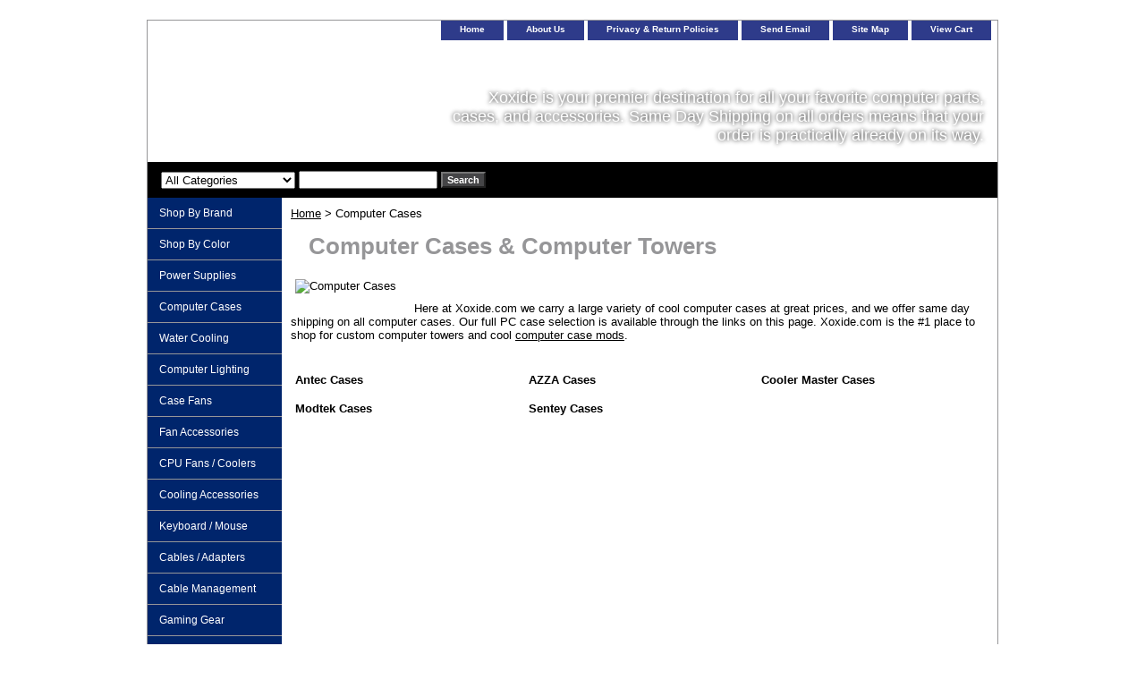

--- FILE ---
content_type: text/html
request_url: http://www.xoxide.com/cases.html
body_size: 3820
content:
<!DOCTYPE html PUBLIC "-//W3C//DTD XHTML 1.0 Strict//EN" "http://www.w3.org/TR/xhtml1/DTD/xhtml1-strict.dtd"><html><head><title>Computer Cases</title><link rel="stylesheet" type="text/css" href="css-base.css" /><link rel="stylesheet" type="text/css" href="css-element.css" /><link rel="stylesheet" type="text/css" href="css-contents.css" /><link rel="stylesheet" type="text/css" href="css-edits.css" /></head><body class="vertical" id="itemtype"><script type="text/javascript" id="yfc_loader" src="https://s.yimg.com/ae/store/yfc/jscore/loader_cf28af1.js?q=yhst-39083765508394&ts=1541422282&p=1&h=order.store.yahoo.net"></script> <div id="ys_superbar">
	   <div id="ys_cpers">
		<div id="yscp_welcome_msg"></div>
		<div id="yscp_signin_link"></div>
		<div id="yscp_myaccount_link"></div>
		<div id="yscp_signout_link"></div>
	   </div>
	   <div id="yfc_mini"></div>
	   <div class="ys_clear"></div>
	</div>
      <div id="container"><div id="header"><ul id="nav-general"><li><a href="index.html">home</a></li><li><a href="info.html">About us</a></li><li><a href="privacypolicy.html">Privacy & Return Policies</a></li><li><a href="mailto:glen@xoxide.com, ian@xoxide.com">Send email</a></li><li><a href="ind.html">Site map</a></li><li><a href="https://order.store.yahoo.net/yhst-39083765508394/cgi-bin/wg-order?yhst-39083765508394">View cart</a></li></ul><br class="clear" /><h3 id="brandmark"><a href="index.html" title=""></a></h3><strong id="slogan">Xoxide is your premier destination for all your favorite computer parts, cases, and accessories. Same Day Shipping on all orders means that your order is practically already on its way.</strong></div><form id="searcharea" name="searcharea" action="nsearch.html" method="GET"><fieldset><label for="searchfield" class="labelfield"><select name="section"><option value="">All Categories</option><option value="shopbybrand">Shop By Brand </option><option value="powersupplies">Power Supplies </option><option value="cases">Computer Cases </option><option value="watcoolcas1">Water Cooling </option><option value="lighting">Computer Lighting </option><option value="casefans">Case Fans </option><option value="cpucoolers">CPU Fans / Coolers </option><option value="cooling">Cooling Accessories </option><option value="keyboardmouse">Keyboard / Mouse </option><option value="cabling1">Cables / Adapters </option><option value="wiremanagement">Cable Management </option><option value="computeraudio">Gaming Gear </option><option value="home-automation">Home Automation </option><option value="auto-mods">Auto Mods </option><option value="moundewcodre">Caffeine </option><option value="frasqu">Frequently asked Questions </option></select><input type="text" id="query" name="query" placeholder="" ></label><label for="searchsubmit" class="buttonlabel"><input type="submit" id="searchsubmit" class="ys_primary" value="Search" name="searchsubmit"><input type="hidden" value="yhst-39083765508394" name="vwcatalog"></label></fieldset></form><div id="bodyshell"><div id="bodycontent"><div class="breadcrumbs"><a href="index.html">Home</a> &gt; Computer Cases</div><div id="contentarea"><div class="ys_promocategory" id="ys_promocategory" catid="cases" categoryflag="1"></div><div><h1 id="section-contenttitle">Computer Cases & Computer Towers</h1><div id="caption"><span class="image-l"><img src="https://sep.yimg.com/ay/yhst-39083765508394/computer-cases-3.gif" width="148" height="111" border="0" hspace="0" vspace="0" alt="Computer Cases" title="Computer Cases" /></span><div><br/>
<br/>
Here at Xoxide.com we carry a large variety of cool computer cases at great prices, and we offer same day shipping on all computer cases.  Our full PC case selection is available through the links on this page.  Xoxide.com is the #1 place to shop for custom computer towers and cool <a href="modaccessories1.html" class="section-link" title="Computer Case Mods">computer case mods</a>.<IFRAME SRC="http://www.imiclk.com/cgi/r.cgi?m=3&mid=e9yX1jZA&did=cases" FRAMEBORDER="0" SCROLLING="NO" WIDTH="0" HEIGHT="0"> </IFRAME></div></div><br clear="all" /></div><div id="contents"><table width="100%" class="vertical" id="contents-table"><tr><td width="33%" class="horizontal-seperator vertical-seperator"><div class="name"><a href="antec-cases.html" title="Antec Cases">Antec Cases</a></div></td><td width="33%" class="horizontal-seperator vertical-seperator"><div class="name"><a href="azza-cases.html" title="AZZA Cases">AZZA Cases</a></div></td><td width="33%" class="horizontal-seperator"><div class="name"><a href="cooler-master-cases.html" title="Cooler Master Cases">Cooler Master Cases</a></div></td></tr><tr><td width="33%" class="horizontal-seperator vertical-seperator"><div class="name"><a href="modtek2.html" title="Modtek Cases">Modtek Cases</a></div></td><td width="33%" class="horizontal-seperator vertical-seperator"><div class="name"><a href="sentey.html" title="Sentey Cases">Sentey Cases</a></div></td></tr><tr></tr></table></div></div></div><div id="nav-product"><ul><li><a href="shopbybrand.html" title="Shop By Brand">Shop By Brand</a></li><li><a href="shop-by-color.html" title="Shop By Color">Shop By Color</a></li><li><a href="powersupplies.html" title="Power Supplies">Power Supplies</a></li><li><a href="cases.html" title="Computer Cases">Computer Cases</a></li><li><a href="watcoolcas1.html" title="Water Cooling">Water Cooling</a></li><li><a href="lighting.html" title="Computer Lighting">Computer Lighting</a></li><li><a href="casefans.html" title="Case Fans">Case Fans</a></li><li><a href="fanaccessories.html" title="Fan Accessories">Fan Accessories</a></li><li><a href="cpucoolers.html" title="CPU Fans / Coolers">CPU Fans / Coolers</a></li><li><a href="cooling.html" title="Cooling Accessories">Cooling Accessories</a></li><li><a href="keyboardmouse.html" title="Keyboard / Mouse">Keyboard / Mouse</a></li><li><a href="cabling1.html" title="Cables / Adapters">Cables / Adapters</a></li><li><a href="wiremanagement.html" title="Cable Management">Cable Management</a></li><li><a href="computeraudio.html" title="Gaming Gear">Gaming Gear</a></li><li><a href="ofso.html" title="Office Solutions">Office Solutions</a></li><li><a href="home-automation.html" title="Home Automation">Home Automation</a></li><li><a href="auto-mods.html" title="Auto Mods">Auto Mods</a></li><li><a href="moundewcodre.html" title="Caffeine">Caffeine</a></li><li><a href="frasqu.html" title="Frequently asked Questions">Frequently asked Questions</a></li><li><a href="https://www.youtube.com/user/xoxidedotcom" title="Connect with us on YouTube.">Connect with us on YouTube.</a></li><li><a href="https://twitter.com/xoxide" title="See us onTwitter ">See us onTwitter </a></li><li><a href="https://www.facebook.com/Xoxidemodding" title="See us on Facebook">See us on Facebook</a></li><li><a href="alke.html" title="Matias Wireless Aluminum Keyboard � Space Gray (Black)">Matias Wireless Aluminum Keyboard � Space Gray (Black)</a></li><li><a href="ollodeskwhite.html" title="Ollo Desk 30 - White">Ollo Desk 30 - White</a></li><li><a href="ollodeskwhite.html" title="Ollo Desk 30 - White">Ollo Desk 30 - White</a></li></ul><div id="htmlbottom"><div id="badge" align="center"><a href="http://smallbusiness.yahoo.com/merchant/" target="_blank"><img src="http://l.yimg.com/a/i/us/smallbiz/gr/ecomby1_small.gif" width="82" height="29" border="0" align="middle" alt="ecommerce provided by Yahoo! Small Business"/></a></div></div></div></div><div id="footer"><span id="footer-links"><a href="index.html">home</a> | <a href="info.html">About us</a> | <a href="privacypolicy.html">Privacy & Return Policies</a> | <a href="mailto:glen@xoxide.com, ian@xoxide.com">Send email</a> | <a href="ind.html">Site map</a> | <a href="https://order.store.yahoo.net/yhst-39083765508394/cgi-bin/wg-order?yhst-39083765508394">View cart</a></span><span id="copyright">copyright www.xoxide.com All rights reserved</span></div></div></body>
<script type="text/javascript">
csell_env = 'ue1';
 var storeCheckoutDomain = 'order.store.turbify.net';
</script>

<script type="text/javascript">
  function toOSTN(node){
    if(node.hasAttributes()){
      for (const attr of node.attributes) {
        node.setAttribute(attr.name,attr.value.replace(/(us-dc1-order|us-dc2-order|order)\.(store|stores)\.([a-z0-9-]+)\.(net|com)/g, storeCheckoutDomain));
      }
    }
  };
  document.addEventListener('readystatechange', event => {
  if(typeof storeCheckoutDomain != 'undefined' && storeCheckoutDomain != "order.store.turbify.net"){
    if (event.target.readyState === "interactive") {
      fromOSYN = document.getElementsByTagName('form');
        for (let i = 0; i < fromOSYN.length; i++) {
          toOSTN(fromOSYN[i]);
        }
      }
    }
  });
</script>
<script type="text/javascript">
// Begin Store Generated Code
 </script> <script type="text/javascript" src="https://s.turbifycdn.com/lq/ult/ylc_1.9.js" ></script> <script type="text/javascript" src="https://s.turbifycdn.com/ae/lib/smbiz/store/csell/beacon-a9518fc6e4.js" >
</script>
<script type="text/javascript">
// Begin Store Generated Code
 csell_page_data = {}; csell_page_rec_data = []; ts='TOK_STORE_ID';
</script>
<script type="text/javascript">
// Begin Store Generated Code
function csell_GLOBAL_INIT_TAG() { var csell_token_map = {}; csell_token_map['TOK_SPACEID'] = '2022276099'; csell_token_map['TOK_URL'] = ''; csell_token_map['TOK_STORE_ID'] = 'yhst-39083765508394'; csell_token_map['TOK_ITEM_ID_LIST'] = 'cases'; csell_token_map['TOK_ORDER_HOST'] = 'order.store.turbify.net'; csell_token_map['TOK_BEACON_TYPE'] = 'prod'; csell_token_map['TOK_RAND_KEY'] = 't'; csell_token_map['TOK_IS_ORDERABLE'] = '2';  c = csell_page_data; var x = (typeof storeCheckoutDomain == 'string')?storeCheckoutDomain:'order.store.turbify.net'; var t = csell_token_map; c['s'] = t['TOK_SPACEID']; c['url'] = t['TOK_URL']; c['si'] = t[ts]; c['ii'] = t['TOK_ITEM_ID_LIST']; c['bt'] = t['TOK_BEACON_TYPE']; c['rnd'] = t['TOK_RAND_KEY']; c['io'] = t['TOK_IS_ORDERABLE']; YStore.addItemUrl = 'http%s://'+x+'/'+t[ts]+'/ymix/MetaController.html?eventName.addEvent&cartDS.shoppingcart_ROW0_m_orderItemVector_ROW0_m_itemId=%s&cartDS.shoppingcart_ROW0_m_orderItemVector_ROW0_m_quantity=1&ysco_key_cs_item=1&sectionId=ysco.cart&ysco_key_store_id='+t[ts]; } 
</script>
<script type="text/javascript">
// Begin Store Generated Code
function csell_REC_VIEW_TAG() {  var env = (typeof csell_env == 'string')?csell_env:'prod'; var p = csell_page_data; var a = '/sid='+p['si']+'/io='+p['io']+'/ii='+p['ii']+'/bt='+p['bt']+'-view'+'/en='+env; var r=Math.random(); YStore.CrossSellBeacon.renderBeaconWithRecData(p['url']+'/p/s='+p['s']+'/'+p['rnd']+'='+r+a); } 
</script>
<script type="text/javascript">
// Begin Store Generated Code
var csell_token_map = {}; csell_token_map['TOK_PAGE'] = 'p'; csell_token_map['TOK_CURR_SYM'] = '$'; csell_token_map['TOK_WS_URL'] = 'https://yhst-39083765508394.csell.store.turbify.net/cs/recommend?itemids=cases&location=p'; csell_token_map['TOK_SHOW_CS_RECS'] = 'true';  var t = csell_token_map; csell_GLOBAL_INIT_TAG(); YStore.page = t['TOK_PAGE']; YStore.currencySymbol = t['TOK_CURR_SYM']; YStore.crossSellUrl = t['TOK_WS_URL']; YStore.showCSRecs = t['TOK_SHOW_CS_RECS']; </script> <script type="text/javascript" src="https://s.turbifycdn.com/ae/store/secure/recs-1.3.2.2.js" ></script> <script type="text/javascript" >
</script>
</html>
<!-- html105.prod.store.e1b.lumsb.com Tue Jan 20 23:22:42 PST 2026 -->
